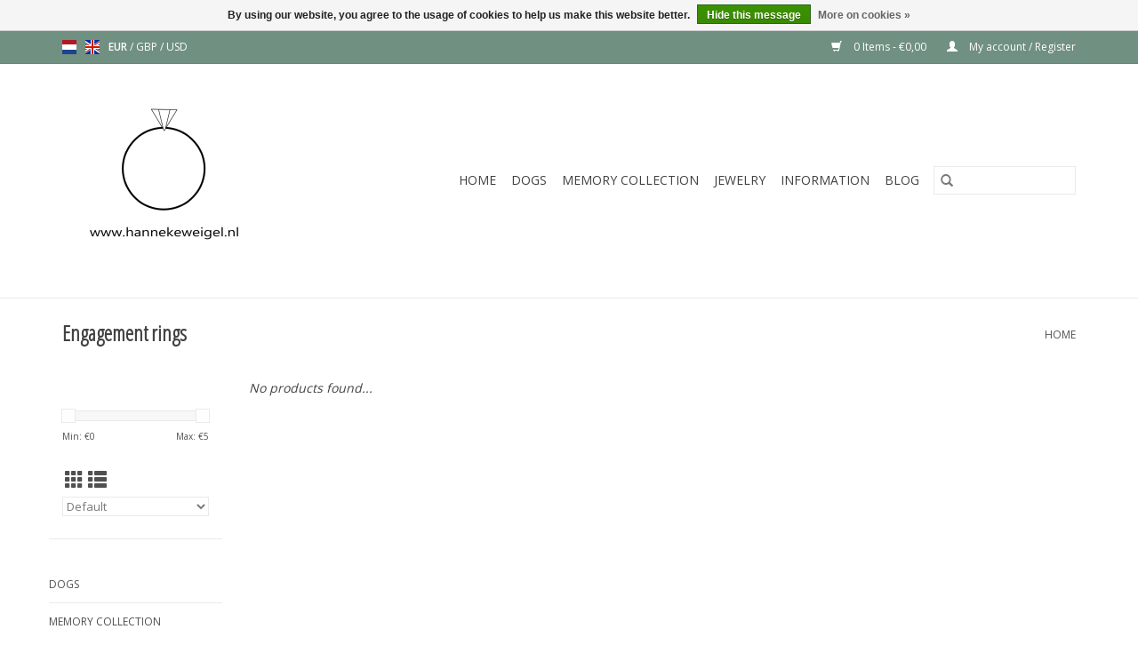

--- FILE ---
content_type: text/html;charset=utf-8
request_url: https://www.hannekeweigel.nl/en/jewelry-9092088/rings/engagement-rings/
body_size: 5559
content:
<!DOCTYPE html>
<html lang="en">
  <head>
    <meta charset="utf-8"/>
<!-- [START] 'blocks/head.rain' -->
<!--

  (c) 2008-2026 Lightspeed Netherlands B.V.
  http://www.lightspeedhq.com
  Generated: 30-01-2026 @ 11:21:38

-->
<link rel="canonical" href="https://www.hannekeweigel.nl/en/jewelry-9092088/rings/engagement-rings/"/>
<link rel="alternate" href="https://www.hannekeweigel.nl/en/index.rss" type="application/rss+xml" title="New products"/>
<link href="https://cdn.webshopapp.com/assets/cookielaw.css?2025-02-20" rel="stylesheet" type="text/css"/>
<meta name="robots" content="noodp,noydir"/>
<meta property="og:url" content="https://www.hannekeweigel.nl/en/jewelry-9092088/rings/engagement-rings/?source=facebook"/>
<meta property="og:site_name" content="Hanneke Weigel Edelsmid"/>
<meta property="og:title" content="Engagement rings"/>
<!--[if lt IE 9]>
<script src="https://cdn.webshopapp.com/assets/html5shiv.js?2025-02-20"></script>
<![endif]-->
<!-- [END] 'blocks/head.rain' -->
    <title>Engagement rings - Hanneke Weigel Edelsmid</title>
    <meta name="description" content="" />
    <meta name="keywords" content="Engagement, rings" />
    <meta http-equiv="X-UA-Compatible" content="IE=edge,chrome=1">
    <meta name="viewport" content="width=device-width, initial-scale=1.0">
    <meta name="apple-mobile-web-app-capable" content="yes">
    <meta name="apple-mobile-web-app-status-bar-style" content="black">

    <link rel="shortcut icon" href="https://cdn.webshopapp.com/shops/273027/themes/118433/v/2368852/assets/favicon.ico?20240829094133" type="image/x-icon" />
    <link href='//fonts.googleapis.com/css?family=Open%20Sans:400,300,600' rel='stylesheet' type='text/css'>
    <link href='//fonts.googleapis.com/css?family=Open%20Sans%20Condensed:400,300,600' rel='stylesheet' type='text/css'>
    <link rel="shortcut icon" href="https://cdn.webshopapp.com/shops/273027/themes/118433/v/2368852/assets/favicon.ico?20240829094133" type="image/x-icon" />
    <link rel="stylesheet" href="https://cdn.webshopapp.com/shops/273027/themes/118433/assets/bootstrap-min.css?2025060210500220200921091826" />
    <link rel="stylesheet" href="https://cdn.webshopapp.com/shops/273027/themes/118433/assets/style.css?2025060210500220200921091826" />
    <link rel="stylesheet" href="https://cdn.webshopapp.com/shops/273027/themes/118433/assets/settings.css?2025060210500220200921091826" />
    <link rel="stylesheet" href="https://cdn.webshopapp.com/assets/gui-2-0.css?2025-02-20" />
    <link rel="stylesheet" href="https://cdn.webshopapp.com/assets/gui-responsive-2-0.css?2025-02-20" />
    <link rel="stylesheet" href="https://cdn.webshopapp.com/shops/273027/themes/118433/assets/custom.css?2025060210500220200921091826" />
    
    <script src="https://cdn.webshopapp.com/assets/jquery-1-9-1.js?2025-02-20"></script>
    <script src="https://cdn.webshopapp.com/assets/jquery-ui-1-10-1.js?2025-02-20"></script>

    <script type="text/javascript" src="https://cdn.webshopapp.com/shops/273027/themes/118433/assets/global.js?2025060210500220200921091826"></script>
		<script type="text/javascript" src="https://cdn.webshopapp.com/shops/273027/themes/118433/assets/bootstrap-min.js?2025060210500220200921091826"></script>
    <script type="text/javascript" src="https://cdn.webshopapp.com/shops/273027/themes/118433/assets/jcarousel.js?2025060210500220200921091826"></script>
    <script type="text/javascript" src="https://cdn.webshopapp.com/assets/gui.js?2025-02-20"></script>
    <script type="text/javascript" src="https://cdn.webshopapp.com/assets/gui-responsive-2-0.js?2025-02-20"></script>

    <script type="text/javascript" src="https://cdn.webshopapp.com/shops/273027/themes/118433/assets/share42.js?2025060210500220200921091826"></script>

    <!--[if lt IE 9]>
    <link rel="stylesheet" href="https://cdn.webshopapp.com/shops/273027/themes/118433/assets/style-ie.css?2025060210500220200921091826" />
    <![endif]-->
    <link rel="stylesheet" media="print" href="https://cdn.webshopapp.com/shops/273027/themes/118433/assets/print-min.css?2025060210500220200921091826" />
  </head>
  <body>
    <header>
  <div class="topnav">
    <div class="container">
            	<div class="left">
        	            <div class="languages" aria-label="Languages" role="region">
                                                  

  <a class="flag nl" title="Nederlands" lang="nl" href="https://www.hannekeweigel.nl/nl/go/category/9087939">nl</a>
  <a class="flag en" title="English" lang="en" href="https://www.hannekeweigel.nl/en/go/category/9087939">en</a>
            </div>
        	
                      <div class="currencies"  aria-label="Currencies" role="region">
                            <a href="https://www.hannekeweigel.nl/en/session/currency/eur/" class="active" title="eur"
                 aria-label="Switch to eur currency">
                EUR
              </a>
               /                             <a href="https://www.hannekeweigel.nl/en/session/currency/gbp/"  title="gbp"
                 aria-label="Switch to gbp currency">
                GBP
              </a>
               /                             <a href="https://www.hannekeweigel.nl/en/session/currency/usd/"  title="usd"
                 aria-label="Switch to usd currency">
                USD
              </a>
                                        </div>
        	      	</div>
      
      <div class="right">
        <span role="region" aria-label="Cart">
          <a href="https://www.hannekeweigel.nl/en/cart/" title="Cart" class="cart">
            <span class="glyphicon glyphicon-shopping-cart"></span>
            0 Items - €0,00
          </a>
        </span>
        <span>
          <a href="https://www.hannekeweigel.nl/en/account/" title="My account" class="my-account">
            <span class="glyphicon glyphicon-user"></span>
                        	My account / Register
                      </a>
        </span>
      </div>
    </div>
  </div>

  <div class="navigation container">
    <div class="align">
      <div class="burger">
        <button type="button" aria-label="Open menu">
          <img src="https://cdn.webshopapp.com/shops/273027/themes/118433/assets/hamburger.png?20240708171032" width="32" height="32" alt="Menu">
        </button>
      </div>

              <div class="vertical logo">
          <a href="https://www.hannekeweigel.nl/en/" title="Hanneke Weigel Edelsmid">
            <img src="https://cdn.webshopapp.com/shops/273027/themes/118433/v/2368854/assets/logo.png?20240829094133" alt="Hanneke Weigel Edelsmid" />
          </a>
        </div>
      
      <nav class="nonbounce desktop vertical">
        <form action="https://www.hannekeweigel.nl/en/search/" method="get" id="formSearch" role="search">
          <input type="text" name="q" autocomplete="off" value="" aria-label="Search" />
          <button type="submit" class="search-btn" title="Search">
            <span class="glyphicon glyphicon-search"></span>
          </button>
        </form>
        <ul region="navigation" aria-label=Navigation menu>
          <li class="item home ">
            <a class="itemLink" href="https://www.hannekeweigel.nl/en/">Home</a>
          </li>
          
                    	<li class="item sub">
              <a class="itemLink" href="https://www.hannekeweigel.nl/en/dogs/" title="Dogs">
                Dogs
              </a>
                            	<span class="glyphicon glyphicon-play"></span>
                <ul class="subnav">
                                      <li class="subitem">
                      <a class="subitemLink" href="https://www.hannekeweigel.nl/en/dogs/sled-dogs/" title="Sled dogs">Sled dogs</a>
                                          </li>
                	                    <li class="subitem">
                      <a class="subitemLink" href="https://www.hannekeweigel.nl/en/dogs/herding-dogs/" title="Herding dogs">Herding dogs</a>
                                          </li>
                	                    <li class="subitem">
                      <a class="subitemLink" href="https://www.hannekeweigel.nl/en/dogs/terriers/" title="Terriers">Terriers</a>
                                          </li>
                	                    <li class="subitem">
                      <a class="subitemLink" href="https://www.hannekeweigel.nl/en/dogs/pinschers-and-schnauzers/" title="Pinschers and schnauzers">Pinschers and schnauzers</a>
                                          </li>
                	                    <li class="subitem">
                      <a class="subitemLink" href="https://www.hannekeweigel.nl/en/dogs/molosser-type-dog-breeds/" title="Molosser type dog breeds">Molosser type dog breeds</a>
                                          </li>
                	                    <li class="subitem">
                      <a class="subitemLink" href="https://www.hannekeweigel.nl/en/dogs/mountain-dog-type-dog-breeds/" title="Mountain dog type dog breeds">Mountain dog type dog breeds</a>
                                          </li>
                	                    <li class="subitem">
                      <a class="subitemLink" href="https://www.hannekeweigel.nl/en/dogs/hunting-dogs-pointers-settters/" title="Hunting dogs, Pointers &amp; Settters">Hunting dogs, Pointers &amp; Settters</a>
                                              <ul class="subnav">
                                                      <li class="subitem">
                              <a class="subitemLink" href="https://www.hannekeweigel.nl/en/dogs/hunting-dogs-pointers-settters/hunting-dogs/" title="Hunting dogs">Hunting dogs</a>
                            </li>
                                                      <li class="subitem">
                              <a class="subitemLink" href="https://www.hannekeweigel.nl/en/dogs/hunting-dogs-pointers-settters/pointers/" title="Pointers">Pointers</a>
                            </li>
                                                      <li class="subitem">
                              <a class="subitemLink" href="https://www.hannekeweigel.nl/en/dogs/hunting-dogs-pointers-settters/setters/" title="Setters">Setters</a>
                            </li>
                                                  </ul>
                                          </li>
                	                    <li class="subitem">
                      <a class="subitemLink" href="https://www.hannekeweigel.nl/en/dogs/companion-dogs/" title="Companion dogs">Companion dogs</a>
                                          </li>
                	                    <li class="subitem">
                      <a class="subitemLink" href="https://www.hannekeweigel.nl/en/dogs/greyhounds/" title="Greyhounds">Greyhounds</a>
                                          </li>
                	                    <li class="subitem">
                      <a class="subitemLink" href="https://www.hannekeweigel.nl/en/dogs/retrievers-spaniels-water-dogs/" title="Retrievers, spaniels, water dogs">Retrievers, spaniels, water dogs</a>
                                              <ul class="subnav">
                                                      <li class="subitem">
                              <a class="subitemLink" href="https://www.hannekeweigel.nl/en/dogs/retrievers-spaniels-water-dogs/water-dogs/" title="Water dogs">Water dogs</a>
                            </li>
                                                      <li class="subitem">
                              <a class="subitemLink" href="https://www.hannekeweigel.nl/en/dogs/retrievers-spaniels-water-dogs/spaniels/" title="Spaniels">Spaniels</a>
                            </li>
                                                      <li class="subitem">
                              <a class="subitemLink" href="https://www.hannekeweigel.nl/en/dogs/retrievers-spaniels-water-dogs/retrievers/" title="Retrievers">Retrievers</a>
                            </li>
                                                  </ul>
                                          </li>
                	                    <li class="subitem">
                      <a class="subitemLink" href="https://www.hannekeweigel.nl/en/dogs/spitz-primal-type-dogs/" title="Spitz &amp; Primal type dogs">Spitz &amp; Primal type dogs</a>
                                              <ul class="subnav">
                                                      <li class="subitem">
                              <a class="subitemLink" href="https://www.hannekeweigel.nl/en/dogs/spitz-primal-type-dogs/spitz-types/" title="Spitz types">Spitz types</a>
                            </li>
                                                      <li class="subitem">
                              <a class="subitemLink" href="https://www.hannekeweigel.nl/en/dogs/spitz-primal-type-dogs/primal-types/" title="Primal types">Primal types</a>
                            </li>
                                                  </ul>
                                          </li>
                	                    <li class="subitem">
                      <a class="subitemLink" href="https://www.hannekeweigel.nl/en/dogs/other-dog-breeds/" title="Other dog breeds">Other dog breeds</a>
                                          </li>
                	              	</ul>
                          </li>
                    	<li class="item sub">
              <a class="itemLink" href="https://www.hannekeweigel.nl/en/memory-collection/" title="Memory collection">
                Memory collection
              </a>
                            	<span class="glyphicon glyphicon-play"></span>
                <ul class="subnav">
                                      <li class="subitem">
                      <a class="subitemLink" href="https://www.hannekeweigel.nl/en/memory-collection/memory-collection-dog/" title="Memory collection dog">Memory collection dog</a>
                                              <ul class="subnav">
                                                      <li class="subitem">
                              <a class="subitemLink" href="https://www.hannekeweigel.nl/en/memory-collection/memory-collection-dog/memory-jewels-dog/" title="Memory jewels dog">Memory jewels dog</a>
                            </li>
                                                  </ul>
                                          </li>
                	              	</ul>
                          </li>
                    	<li class="item sub">
              <a class="itemLink" href="https://www.hannekeweigel.nl/en/jewelry-9092088/" title="Jewelry">
                Jewelry
              </a>
                            	<span class="glyphicon glyphicon-play"></span>
                <ul class="subnav">
                                      <li class="subitem">
                      <a class="subitemLink" href="https://www.hannekeweigel.nl/en/jewelry-9092088/rings/" title="Rings">Rings</a>
                                          </li>
                	                    <li class="subitem">
                      <a class="subitemLink" href="https://www.hannekeweigel.nl/en/jewelry-9092088/pendants/" title="Pendants">Pendants</a>
                                              <ul class="subnav">
                                                      <li class="subitem">
                              <a class="subitemLink" href="https://www.hannekeweigel.nl/en/jewelry-9092088/pendants/gold-pendants/" title="Gold pendants">Gold pendants</a>
                            </li>
                                                  </ul>
                                          </li>
                	                    <li class="subitem">
                      <a class="subitemLink" href="https://www.hannekeweigel.nl/en/jewelry-9092088/ear-jewelry/" title="Ear jewelry">Ear jewelry</a>
                                          </li>
                	                    <li class="subitem">
                      <a class="subitemLink" href="https://www.hannekeweigel.nl/en/jewelry-9092088/birth-jewelry/" title="Birth jewelry">Birth jewelry</a>
                                              <ul class="subnav">
                                                      <li class="subitem">
                              <a class="subitemLink" href="https://www.hannekeweigel.nl/en/jewelry-9092088/birth-jewelry/birth-rings/" title="Birth rings">Birth rings</a>
                            </li>
                                                  </ul>
                                          </li>
                	                    <li class="subitem">
                      <a class="subitemLink" href="https://www.hannekeweigel.nl/en/jewelry-9092088/pearls/" title="Pearls">Pearls</a>
                                              <ul class="subnav">
                                                      <li class="subitem">
                              <a class="subitemLink" href="https://www.hannekeweigel.nl/en/jewelry-9092088/pearls/petrol-tones/" title="Petrol tones">Petrol tones</a>
                            </li>
                                                      <li class="subitem">
                              <a class="subitemLink" href="https://www.hannekeweigel.nl/en/jewelry-9092088/pearls/grey-tones/" title="Grey tones">Grey tones</a>
                            </li>
                                                      <li class="subitem">
                              <a class="subitemLink" href="https://www.hannekeweigel.nl/en/jewelry-9092088/pearls/peacock/" title="Peacock">Peacock</a>
                            </li>
                                                      <li class="subitem">
                              <a class="subitemLink" href="https://www.hannekeweigel.nl/en/jewelry-9092088/pearls/blue/" title="Blue">Blue</a>
                            </li>
                                                      <li class="subitem">
                              <a class="subitemLink" href="https://www.hannekeweigel.nl/en/jewelry-9092088/pearls/bronze-brown/" title="Bronze &amp; Brown">Bronze &amp; Brown</a>
                            </li>
                                                      <li class="subitem">
                              <a class="subitemLink" href="https://www.hannekeweigel.nl/en/jewelry-9092088/pearls/white/" title="White">White</a>
                            </li>
                                                      <li class="subitem">
                              <a class="subitemLink" href="https://www.hannekeweigel.nl/en/jewelry-9092088/pearls/pink/" title="Pink">Pink</a>
                            </li>
                                                  </ul>
                                          </li>
                	              	</ul>
                          </li>
                    	<li class="item sub">
              <a class="itemLink" href="https://www.hannekeweigel.nl/en/information/" title="Information">
                Information
              </a>
                            	<span class="glyphicon glyphicon-play"></span>
                <ul class="subnav">
                                      <li class="subitem">
                      <a class="subitemLink" href="https://www.hannekeweigel.nl/en/information/everthing-about-rings/" title="Everthing about rings">Everthing about rings</a>
                                              <ul class="subnav">
                                                      <li class="subitem">
                              <a class="subitemLink" href="https://www.hannekeweigel.nl/en/information/everthing-about-rings/sizing/" title="Sizing">Sizing</a>
                            </li>
                                                      <li class="subitem">
                              <a class="subitemLink" href="https://www.hannekeweigel.nl/en/information/everthing-about-rings/everything-about-wedding-rings/" title="Everything about wedding rings">Everything about wedding rings</a>
                            </li>
                                                  </ul>
                                          </li>
                	                    <li class="subitem">
                      <a class="subitemLink" href="https://www.hannekeweigel.nl/en/information/our-materials-for-jewelry/" title="Our materials for jewelry">Our materials for jewelry</a>
                                              <ul class="subnav">
                                                      <li class="subitem">
                              <a class="subitemLink" href="https://www.hannekeweigel.nl/en/information/our-materials-for-jewelry/pearls/" title="Pearls">Pearls</a>
                            </li>
                                                      <li class="subitem">
                              <a class="subitemLink" href="https://www.hannekeweigel.nl/en/information/our-materials-for-jewelry/gold/" title="Gold">Gold</a>
                            </li>
                                                      <li class="subitem">
                              <a class="subitemLink" href="https://www.hannekeweigel.nl/en/information/our-materials-for-jewelry/diamond/" title="Diamond">Diamond</a>
                            </li>
                                                      <li class="subitem">
                              <a class="subitemLink" href="https://www.hannekeweigel.nl/en/information/our-materials-for-jewelry/sterling-silver/" title="Sterling Silver">Sterling Silver</a>
                            </li>
                                                      <li class="subitem">
                              <a class="subitemLink" href="https://www.hannekeweigel.nl/en/information/our-materials-for-jewelry/titanium/" title="Titanium">Titanium</a>
                            </li>
                                                  </ul>
                                          </li>
                	                    <li class="subitem">
                      <a class="subitemLink" href="https://www.hannekeweigel.nl/en/information/new-jewel-from-old-gold/" title="New jewel from old gold">New jewel from old gold</a>
                                          </li>
                	              	</ul>
                          </li>
          
          
                                    <li class="item sub">
                <a class="itemLink" href="https://www.hannekeweigel.nl/en/blogs/info/" title="Blog">Blog</a>
                <ul class="subnav">
                                    	<li class="subitem">
                      <a class="subitemLink" href="https://www.hannekeweigel.nl/en/blogs/info/memory-jewels-dogs-fill-them-yourself-or-have-us-d/" title="Memory jewels dogs, fill them yourself or have us do it for you"  aria-label="Article Memory jewels dogs, fill them yourself or have us do it for you">Memory jewels dogs, fill them yourself or have us do it for you</a>
                  	</li>
                                    	<li class="subitem">
                      <a class="subitemLink" href="https://www.hannekeweigel.nl/en/blogs/info/stainless-steel/" title="Stainless steel"  aria-label="Article Stainless steel">Stainless steel</a>
                  	</li>
                                    	<li class="subitem">
                      <a class="subitemLink" href="https://www.hannekeweigel.nl/en/blogs/info/platinum/" title="Platinum"  aria-label="Article Platinum">Platinum</a>
                  	</li>
                                    	<li class="subitem">
                      <a class="subitemLink" href="https://www.hannekeweigel.nl/en/blogs/info/silver/" title="Silver"  aria-label="Article Silver">Silver</a>
                  	</li>
                                    	<li class="subitem">
                      <a class="subitemLink" href="https://www.hannekeweigel.nl/en/blogs/info/gold/" title="Gold"  aria-label="Article Gold">Gold</a>
                  	</li>
                                  </ul>
              </li>
                      
          
                  </ul>

        <span class="glyphicon glyphicon-remove"></span>
      </nav>
    </div>
  </div>
</header>

    <div class="wrapper">
      <div class="container content" role="main">
                <div class="page-title row">
  <div class="col-sm-6 col-md-6">
    <h1>Engagement rings</h1>
  </div>
  <div class="col-sm-6 col-md-6 breadcrumbs text-right" role="nav" aria-label="Breadcrumbs">
  <a href="https://www.hannekeweigel.nl/en/" title="Home">Home</a>

  </div>

  </div>
<div class="products row">
  <div class="col-md-2 sidebar" role="complementary">
    <div class="row sort">
      <form action="https://www.hannekeweigel.nl/en/jewelry-9092088/rings/engagement-rings/" method="get" id="filter_form" class="col-xs-12 col-sm-12">
        <input type="hidden" name="mode" value="grid" id="filter_form_mode" />
        <input type="hidden" name="limit" value="12" id="filter_form_limit" />
        <input type="hidden" name="sort" value="default" id="filter_form_sort" />
        <input type="hidden" name="max" value="5" id="filter_form_max" />
        <input type="hidden" name="min" value="0" id="filter_form_min" />

        <div class="price-filter" aria-hidden="true">
          <div class="sidebar-filter-slider">
            <div id="collection-filter-price"></div>
          </div>
          <div class="price-filter-range clear">
            <div class="min">Min: €<span>0</span></div>
            <div class="max">Max: €<span>5</span></div>
          </div>
        </div>

        <div class="modes hidden-xs hidden-sm">
          <a href="?mode=grid" aria-label="Grid view"><i class="glyphicon glyphicon-th" role="presentation"></i></a>
          <a href="?mode=list" aria-label="List view"><i class="glyphicon glyphicon-th-list" role="presentation"></i></a>
        </div>

        <select name="sort" onchange="$('#formSortModeLimit').submit();" aria-label="Sort by">
                    	<option value="default" selected="selected">Default</option>
                    	<option value="popular">Popularity</option>
                    	<option value="newest">Newest products</option>
                    	<option value="lowest">Lowest price</option>
                    	<option value="highest">Highest price</option>
                    	<option value="asc">Name ascending</option>
                    	<option value="desc">Name descending</option>
                  </select>

        
              </form>
  	</div>

    			<div class="row" role="navigation" aria-label="Categories">
				<ul>
  				    				<li class="item">
              <span class="arrow"></span>
              <a href="https://www.hannekeweigel.nl/en/dogs/" class="itemLink"  title="Dogs">
                Dogs               </a>

                  				</li>
  				    				<li class="item">
              <span class="arrow"></span>
              <a href="https://www.hannekeweigel.nl/en/memory-collection/" class="itemLink"  title="Memory collection">
                Memory collection               </a>

                  				</li>
  				    				<li class="item">
              <span class="arrow"></span>
              <a href="https://www.hannekeweigel.nl/en/jewelry-9092088/" class="itemLink"  title="Jewelry">
                Jewelry               </a>

                  				</li>
  				    				<li class="item">
              <span class="arrow"></span>
              <a href="https://www.hannekeweigel.nl/en/information/" class="itemLink"  title="Information">
                Information               </a>

                  				</li>
  				  			</ul>
      </div>
		  </div>

  <div class="col-sm-12 col-md-10" role="region" aria-label="Product Listing">
            	<div class="no-products-found">No products found...</div>
      </div>
</div>


<script type="text/javascript">
  $(function(){
    $('#filter_form input, #filter_form select').change(function(){
      $(this).closest('form').submit();
    });

    $("#collection-filter-price").slider({
      range: true,
      min: 0,
      max: 5,
      values: [0, 5],
      step: 1,
      slide: function(event, ui) {
    		$('.sidebar-filter-range .min span').html(ui.values[0]);
    		$('.sidebar-filter-range .max span').html(ui.values[1]);

    		$('#filter_form_min').val(ui.values[0]);
    		$('#filter_form_max').val(ui.values[1]);
  		},
    	stop: function(event, ui) {
    		$('#filter_form').submit();
  		}
    });
  });
</script>
      </div>

      <footer>
  <hr class="full-width" />
  <div class="container">
    <div class="social row">
              <form id="formNewsletter" action="https://www.hannekeweigel.nl/en/account/newsletter/" method="post" class="newsletter col-xs-12 col-sm-7 col-md-7">
          <label class="title" for="formNewsletterEmail">Sign up for our newsletter:</label>
          <input type="hidden" name="key" value="e3e873fce2adacf239a927cdb5188baa" />
          <input type="text" name="email" id="formNewsletterEmail" value="" placeholder="E-mail"/>
          <button
            type="submit"
            class="btn glyphicon glyphicon-send"
            title="Subscribe"
          >
            <span>Subscribe</span>
          </button>
        </form>
      
            	<div class="social-media col-xs-12 col-md-12  col-sm-5 col-md-5 text-right">
        	<div class="inline-block relative">
          	<a href="https://www.facebook.com/hannekeweigel/" class="social-icon facebook" target="_blank" aria-label="Facebook Hanneke Weigel Edelsmid"></a>          	          	          	<a href="https://nl.pinterest.com/hannekeweigel/pins/" class="social-icon pinterest" target="_blank" aria-label="Pinterest Hanneke Weigel Edelsmid"></a>          	          	          	<a href="https://www.instagram.com/hannekeweigel/" class="social-icon instagram" target="_blank" aria-label="Instagram Hanneke Weigel Edelsmid"></a>
          	        	</div>
      	</div>
          </div>

    <hr class="full-width" />

    <div class="links row">
      <div class="col-xs-12 col-sm-3 col-md-3" role="article" aria-label="Customer service links">
        <label class="footercollapse" for="_1">
          <strong>Customer service</strong>
          <span class="glyphicon glyphicon-chevron-down hidden-sm hidden-md hidden-lg"></span>
        </label>
        <input class="footercollapse_input hidden-md hidden-lg hidden-sm" id="_1" type="checkbox">
        <div class="list">
          <ul class="no-underline no-list-style">
                          <li>
                <a href="https://www.hannekeweigel.nl/en/service/about/" title="About us" >
                  About us
                </a>
              </li>
                          <li>
                <a href="https://www.hannekeweigel.nl/en/service/general-terms-conditions/" title="Terms and conditions" >
                  Terms and conditions
                </a>
              </li>
                          <li>
                <a href="https://www.hannekeweigel.nl/en/service/disclaimer/" title="Proclaimer" >
                  Proclaimer
                </a>
              </li>
                          <li>
                <a href="https://www.hannekeweigel.nl/en/service/privacy-policy/" title="Privacy policy" >
                  Privacy policy
                </a>
              </li>
                          <li>
                <a href="https://www.hannekeweigel.nl/en/service/shipping-returns/" title="Sending and returns" >
                  Sending and returns
                </a>
              </li>
                          <li>
                <a href="https://www.hannekeweigel.nl/en/service/" title="Customer care" >
                  Customer care
                </a>
              </li>
                      </ul>
        </div>
      </div>

      <div class="col-xs-12 col-sm-3 col-md-3" role="article" aria-label="Products links">
    		<label class="footercollapse" for="_2">
        	<strong>Products</strong>
          <span class="glyphicon glyphicon-chevron-down hidden-sm hidden-md hidden-lg"></span>
        </label>
        <input class="footercollapse_input hidden-md hidden-lg hidden-sm" id="_2" type="checkbox">
        <div class="list">
          <ul>
            <li><a href="https://www.hannekeweigel.nl/en/collection/" title="All products">All products</a></li>
                        <li><a href="https://www.hannekeweigel.nl/en/collection/?sort=newest" title="New products">New products</a></li>
            <li><a href="https://www.hannekeweigel.nl/en/collection/offers/" title="Offers">Offers</a></li>
                        <li><a href="https://www.hannekeweigel.nl/en/tags/" title="Tags">Tags</a></li>            <li><a href="https://www.hannekeweigel.nl/en/index.rss" title="RSS feed">RSS feed</a></li>
          </ul>
        </div>
      </div>

      <div class="col-xs-12 col-sm-3 col-md-3" role="article" aria-label="My account links">
        <label class="footercollapse" for="_3">
        	<strong>
          	          		My account
          	        	</strong>
          <span class="glyphicon glyphicon-chevron-down hidden-sm hidden-md hidden-lg"></span>
        </label>
        <input class="footercollapse_input hidden-md hidden-lg hidden-sm" id="_3" type="checkbox">

        <div class="list">
          <ul>
            
                        	            		<li><a href="https://www.hannekeweigel.nl/en/account/" title="Register">Register</a></li>
            	                        	            		<li><a href="https://www.hannekeweigel.nl/en/account/orders/" title="My orders">My orders</a></li>
            	                        	            		<li><a href="https://www.hannekeweigel.nl/en/account/tickets/" title="My tickets">My tickets</a></li>
            	                        	            		<li><a href="https://www.hannekeweigel.nl/en/account/wishlist/" title="My wishlist">My wishlist</a></li>
            	                        	                      </ul>
        </div>
      </div>

      <div class="col-xs-12 col-sm-3 col-md-3" role="article" aria-label="Company info">
      	<label class="footercollapse" for="_4">
      		<strong>
                        	Hanneke Weigel Edelsmid
                      </strong>
          <span class="glyphicon glyphicon-chevron-down hidden-sm hidden-md hidden-lg"></span>
        </label>
        <input class="footercollapse_input hidden-md hidden-lg hidden-sm" id="_4" type="checkbox">

        <div class="list">
        	          	<span class="contact-description">Atelier voor bijzondere juwelen</span>
                  	          	<div class="contact" role="group" aria-label="Phone number: 0165/515844">
            	<span class="glyphicon glyphicon-earphone"></span>
            	0165/515844
          	</div>
        	        	          	<div class="contact">
            	<span class="glyphicon glyphicon-envelope"></span>
            	<a href="/cdn-cgi/l/email-protection#9be8faf7fee8dbf3faf5f5fef0feecfef2fcfef7b5f5f7" title="Email" aria-label="Email: sales@hannekeweigel.nl">
              	<span class="__cf_email__" data-cfemail="0f7c6e636a7c4f676e61616a646a786a66686a63216163">[email&#160;protected]</span>
            	</a>
          	</div>
        	        </div>

                
              </div>
    </div>
  	<hr class="full-width" />
  </div>

  <div class="copyright-payment">
    <div class="container">
      <div class="row">
        <div class="copyright col-md-6">
          © Copyright 2026 Hanneke Weigel Edelsmid
                    	- Powered by
          	          		<a href="https://www.lightspeedhq.com/" title="Lightspeed" target="_blank" aria-label="Powered by Lightspeed">Lightspeed</a>
          		          	                  </div>
        <div class="payments col-md-6 text-right">
                      <a href="https://www.hannekeweigel.nl/en/service/payment-methods/" title="iDEAL">
              <img src="https://cdn.webshopapp.com/assets/icon-payment-ideal.png?2025-02-20" alt="iDEAL" />
            </a>
                      <a href="https://www.hannekeweigel.nl/en/service/payment-methods/" title="PayPal">
              <img src="https://cdn.webshopapp.com/assets/icon-payment-paypal.png?2025-02-20" alt="PayPal" />
            </a>
                      <a href="https://www.hannekeweigel.nl/en/service/payment-methods/" title="Bancontact">
              <img src="https://cdn.webshopapp.com/assets/icon-payment-mistercash.png?2025-02-20" alt="Bancontact" />
            </a>
                      <a href="https://www.hannekeweigel.nl/en/service/payment-methods/" title="Klarna Pay Later">
              <img src="https://cdn.webshopapp.com/assets/icon-payment-klarnapaylater.png?2025-02-20" alt="Klarna Pay Later" />
            </a>
                  </div>
      </div>
    </div>
  </div>
</footer>
    </div>
    <!-- [START] 'blocks/body.rain' -->
<script data-cfasync="false" src="/cdn-cgi/scripts/5c5dd728/cloudflare-static/email-decode.min.js"></script><script>
(function () {
  var s = document.createElement('script');
  s.type = 'text/javascript';
  s.async = true;
  s.src = 'https://www.hannekeweigel.nl/en/services/stats/pageview.js';
  ( document.getElementsByTagName('head')[0] || document.getElementsByTagName('body')[0] ).appendChild(s);
})();
</script>
  <div class="wsa-cookielaw">
      By using our website, you agree to the usage of cookies to help us make this website better.
    <a href="https://www.hannekeweigel.nl/en/cookielaw/optIn/" class="wsa-cookielaw-button wsa-cookielaw-button-green" rel="nofollow" title="Hide this message">Hide this message</a>
    <a href="https://www.hannekeweigel.nl/en/service/privacy-policy/" class="wsa-cookielaw-link" rel="nofollow" title="More on cookies">More on cookies &raquo;</a>
  </div>
<!-- [END] 'blocks/body.rain' -->
      </body>
</html>


--- FILE ---
content_type: text/javascript;charset=utf-8
request_url: https://www.hannekeweigel.nl/en/services/stats/pageview.js
body_size: -412
content:
// SEOshop 30-01-2026 11:21:40